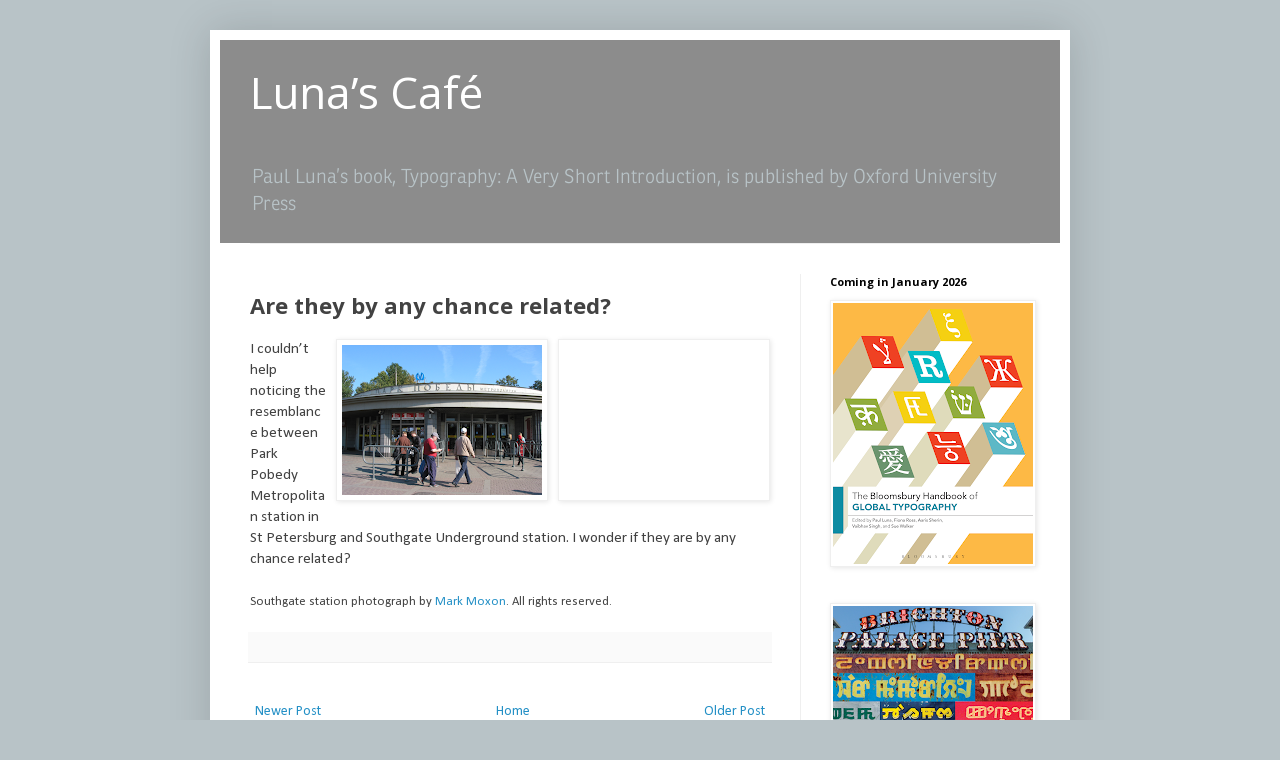

--- FILE ---
content_type: text/plain
request_url: https://www.google-analytics.com/j/collect?v=1&_v=j102&a=1970839863&t=pageview&_s=1&dl=http%3A%2F%2Fwww.lunascafe.org%2F2009%2F01%2Fare-they-by-any-chance-related.html&ul=en-us%40posix&dt=Luna%E2%80%99s%20Caf%C3%A9%3A%20Are%20they%20by%20any%20chance%20related%3F&sr=1280x720&vp=1280x720&_u=YEDAAUABAAAAACAAI~&jid=117141056&gjid=527163440&cid=440117740.1763506143&tid=UA-17643915-1&_gid=1955874940.1763506143&_r=1&_slc=1&z=171284482
body_size: -450
content:
2,cG-Y80TM9EZXT